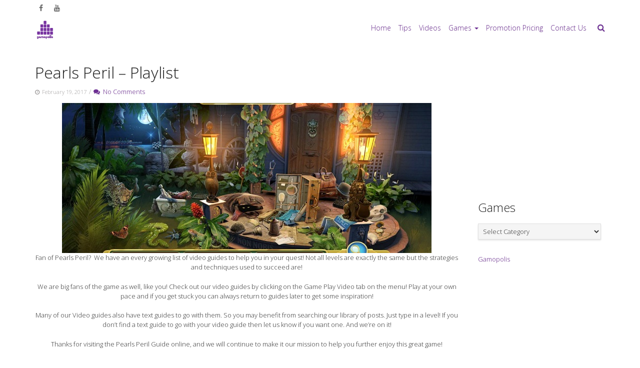

--- FILE ---
content_type: text/html; charset=UTF-8
request_url: https://gamopolis.net/pearls-peril-playlist-21/
body_size: 10586
content:
<!DOCTYPE html>
<html lang="en-US">
<head>
	<meta charset="UTF-8">
	<meta name="viewport" content="width=device-width, initial-scale=1">
	<link rel="profile" href="http://gmpg.org/xfn/11">
	<link rel="pingback" href="https://gamopolis.net/xmlrpc.php">

	<title>Pearls Peril &#8211; Playlist &#8211; Gamopolis</title>
<meta name='robots' content='max-image-preview:large' />
<link rel='dns-prefetch' href='//fonts.googleapis.com' />
<link rel="alternate" type="application/rss+xml" title="Gamopolis &raquo; Feed" href="https://gamopolis.net/feed/" />
<link rel="alternate" type="application/rss+xml" title="Gamopolis &raquo; Comments Feed" href="https://gamopolis.net/comments/feed/" />
<link rel="alternate" type="application/rss+xml" title="Gamopolis &raquo; Pearls Peril &#8211; Playlist Comments Feed" href="https://gamopolis.net/pearls-peril-playlist-21/feed/" />
<script type="text/javascript">
/* <![CDATA[ */
window._wpemojiSettings = {"baseUrl":"https:\/\/s.w.org\/images\/core\/emoji\/15.0.3\/72x72\/","ext":".png","svgUrl":"https:\/\/s.w.org\/images\/core\/emoji\/15.0.3\/svg\/","svgExt":".svg","source":{"concatemoji":"https:\/\/gamopolis.net\/wp-includes\/js\/wp-emoji-release.min.js?ver=6.6.4"}};
/*! This file is auto-generated */
!function(i,n){var o,s,e;function c(e){try{var t={supportTests:e,timestamp:(new Date).valueOf()};sessionStorage.setItem(o,JSON.stringify(t))}catch(e){}}function p(e,t,n){e.clearRect(0,0,e.canvas.width,e.canvas.height),e.fillText(t,0,0);var t=new Uint32Array(e.getImageData(0,0,e.canvas.width,e.canvas.height).data),r=(e.clearRect(0,0,e.canvas.width,e.canvas.height),e.fillText(n,0,0),new Uint32Array(e.getImageData(0,0,e.canvas.width,e.canvas.height).data));return t.every(function(e,t){return e===r[t]})}function u(e,t,n){switch(t){case"flag":return n(e,"\ud83c\udff3\ufe0f\u200d\u26a7\ufe0f","\ud83c\udff3\ufe0f\u200b\u26a7\ufe0f")?!1:!n(e,"\ud83c\uddfa\ud83c\uddf3","\ud83c\uddfa\u200b\ud83c\uddf3")&&!n(e,"\ud83c\udff4\udb40\udc67\udb40\udc62\udb40\udc65\udb40\udc6e\udb40\udc67\udb40\udc7f","\ud83c\udff4\u200b\udb40\udc67\u200b\udb40\udc62\u200b\udb40\udc65\u200b\udb40\udc6e\u200b\udb40\udc67\u200b\udb40\udc7f");case"emoji":return!n(e,"\ud83d\udc26\u200d\u2b1b","\ud83d\udc26\u200b\u2b1b")}return!1}function f(e,t,n){var r="undefined"!=typeof WorkerGlobalScope&&self instanceof WorkerGlobalScope?new OffscreenCanvas(300,150):i.createElement("canvas"),a=r.getContext("2d",{willReadFrequently:!0}),o=(a.textBaseline="top",a.font="600 32px Arial",{});return e.forEach(function(e){o[e]=t(a,e,n)}),o}function t(e){var t=i.createElement("script");t.src=e,t.defer=!0,i.head.appendChild(t)}"undefined"!=typeof Promise&&(o="wpEmojiSettingsSupports",s=["flag","emoji"],n.supports={everything:!0,everythingExceptFlag:!0},e=new Promise(function(e){i.addEventListener("DOMContentLoaded",e,{once:!0})}),new Promise(function(t){var n=function(){try{var e=JSON.parse(sessionStorage.getItem(o));if("object"==typeof e&&"number"==typeof e.timestamp&&(new Date).valueOf()<e.timestamp+604800&&"object"==typeof e.supportTests)return e.supportTests}catch(e){}return null}();if(!n){if("undefined"!=typeof Worker&&"undefined"!=typeof OffscreenCanvas&&"undefined"!=typeof URL&&URL.createObjectURL&&"undefined"!=typeof Blob)try{var e="postMessage("+f.toString()+"("+[JSON.stringify(s),u.toString(),p.toString()].join(",")+"));",r=new Blob([e],{type:"text/javascript"}),a=new Worker(URL.createObjectURL(r),{name:"wpTestEmojiSupports"});return void(a.onmessage=function(e){c(n=e.data),a.terminate(),t(n)})}catch(e){}c(n=f(s,u,p))}t(n)}).then(function(e){for(var t in e)n.supports[t]=e[t],n.supports.everything=n.supports.everything&&n.supports[t],"flag"!==t&&(n.supports.everythingExceptFlag=n.supports.everythingExceptFlag&&n.supports[t]);n.supports.everythingExceptFlag=n.supports.everythingExceptFlag&&!n.supports.flag,n.DOMReady=!1,n.readyCallback=function(){n.DOMReady=!0}}).then(function(){return e}).then(function(){var e;n.supports.everything||(n.readyCallback(),(e=n.source||{}).concatemoji?t(e.concatemoji):e.wpemoji&&e.twemoji&&(t(e.twemoji),t(e.wpemoji)))}))}((window,document),window._wpemojiSettings);
/* ]]> */
</script>
<!-- gamopolis.net is managing ads with Advanced Ads 2.0.16 – https://wpadvancedads.com/ --><script id="gamop-ready">
			window.advanced_ads_ready=function(e,a){a=a||"complete";var d=function(e){return"interactive"===a?"loading"!==e:"complete"===e};d(document.readyState)?e():document.addEventListener("readystatechange",(function(a){d(a.target.readyState)&&e()}),{once:"interactive"===a})},window.advanced_ads_ready_queue=window.advanced_ads_ready_queue||[];		</script>
		<style id='wp-emoji-styles-inline-css' type='text/css'>

	img.wp-smiley, img.emoji {
		display: inline !important;
		border: none !important;
		box-shadow: none !important;
		height: 1em !important;
		width: 1em !important;
		margin: 0 0.07em !important;
		vertical-align: -0.1em !important;
		background: none !important;
		padding: 0 !important;
	}
</style>
<link rel='stylesheet' id='wp-block-library-css' href='https://gamopolis.net/wp-includes/css/dist/block-library/style.min.css?ver=6.6.4' type='text/css' media='all' />
<style id='classic-theme-styles-inline-css' type='text/css'>
/*! This file is auto-generated */
.wp-block-button__link{color:#fff;background-color:#32373c;border-radius:9999px;box-shadow:none;text-decoration:none;padding:calc(.667em + 2px) calc(1.333em + 2px);font-size:1.125em}.wp-block-file__button{background:#32373c;color:#fff;text-decoration:none}
</style>
<style id='global-styles-inline-css' type='text/css'>
:root{--wp--preset--aspect-ratio--square: 1;--wp--preset--aspect-ratio--4-3: 4/3;--wp--preset--aspect-ratio--3-4: 3/4;--wp--preset--aspect-ratio--3-2: 3/2;--wp--preset--aspect-ratio--2-3: 2/3;--wp--preset--aspect-ratio--16-9: 16/9;--wp--preset--aspect-ratio--9-16: 9/16;--wp--preset--color--black: #000000;--wp--preset--color--cyan-bluish-gray: #abb8c3;--wp--preset--color--white: #ffffff;--wp--preset--color--pale-pink: #f78da7;--wp--preset--color--vivid-red: #cf2e2e;--wp--preset--color--luminous-vivid-orange: #ff6900;--wp--preset--color--luminous-vivid-amber: #fcb900;--wp--preset--color--light-green-cyan: #7bdcb5;--wp--preset--color--vivid-green-cyan: #00d084;--wp--preset--color--pale-cyan-blue: #8ed1fc;--wp--preset--color--vivid-cyan-blue: #0693e3;--wp--preset--color--vivid-purple: #9b51e0;--wp--preset--gradient--vivid-cyan-blue-to-vivid-purple: linear-gradient(135deg,rgba(6,147,227,1) 0%,rgb(155,81,224) 100%);--wp--preset--gradient--light-green-cyan-to-vivid-green-cyan: linear-gradient(135deg,rgb(122,220,180) 0%,rgb(0,208,130) 100%);--wp--preset--gradient--luminous-vivid-amber-to-luminous-vivid-orange: linear-gradient(135deg,rgba(252,185,0,1) 0%,rgba(255,105,0,1) 100%);--wp--preset--gradient--luminous-vivid-orange-to-vivid-red: linear-gradient(135deg,rgba(255,105,0,1) 0%,rgb(207,46,46) 100%);--wp--preset--gradient--very-light-gray-to-cyan-bluish-gray: linear-gradient(135deg,rgb(238,238,238) 0%,rgb(169,184,195) 100%);--wp--preset--gradient--cool-to-warm-spectrum: linear-gradient(135deg,rgb(74,234,220) 0%,rgb(151,120,209) 20%,rgb(207,42,186) 40%,rgb(238,44,130) 60%,rgb(251,105,98) 80%,rgb(254,248,76) 100%);--wp--preset--gradient--blush-light-purple: linear-gradient(135deg,rgb(255,206,236) 0%,rgb(152,150,240) 100%);--wp--preset--gradient--blush-bordeaux: linear-gradient(135deg,rgb(254,205,165) 0%,rgb(254,45,45) 50%,rgb(107,0,62) 100%);--wp--preset--gradient--luminous-dusk: linear-gradient(135deg,rgb(255,203,112) 0%,rgb(199,81,192) 50%,rgb(65,88,208) 100%);--wp--preset--gradient--pale-ocean: linear-gradient(135deg,rgb(255,245,203) 0%,rgb(182,227,212) 50%,rgb(51,167,181) 100%);--wp--preset--gradient--electric-grass: linear-gradient(135deg,rgb(202,248,128) 0%,rgb(113,206,126) 100%);--wp--preset--gradient--midnight: linear-gradient(135deg,rgb(2,3,129) 0%,rgb(40,116,252) 100%);--wp--preset--font-size--small: 13px;--wp--preset--font-size--medium: 20px;--wp--preset--font-size--large: 36px;--wp--preset--font-size--x-large: 42px;--wp--preset--spacing--20: 0.44rem;--wp--preset--spacing--30: 0.67rem;--wp--preset--spacing--40: 1rem;--wp--preset--spacing--50: 1.5rem;--wp--preset--spacing--60: 2.25rem;--wp--preset--spacing--70: 3.38rem;--wp--preset--spacing--80: 5.06rem;--wp--preset--shadow--natural: 6px 6px 9px rgba(0, 0, 0, 0.2);--wp--preset--shadow--deep: 12px 12px 50px rgba(0, 0, 0, 0.4);--wp--preset--shadow--sharp: 6px 6px 0px rgba(0, 0, 0, 0.2);--wp--preset--shadow--outlined: 6px 6px 0px -3px rgba(255, 255, 255, 1), 6px 6px rgba(0, 0, 0, 1);--wp--preset--shadow--crisp: 6px 6px 0px rgba(0, 0, 0, 1);}:where(.is-layout-flex){gap: 0.5em;}:where(.is-layout-grid){gap: 0.5em;}body .is-layout-flex{display: flex;}.is-layout-flex{flex-wrap: wrap;align-items: center;}.is-layout-flex > :is(*, div){margin: 0;}body .is-layout-grid{display: grid;}.is-layout-grid > :is(*, div){margin: 0;}:where(.wp-block-columns.is-layout-flex){gap: 2em;}:where(.wp-block-columns.is-layout-grid){gap: 2em;}:where(.wp-block-post-template.is-layout-flex){gap: 1.25em;}:where(.wp-block-post-template.is-layout-grid){gap: 1.25em;}.has-black-color{color: var(--wp--preset--color--black) !important;}.has-cyan-bluish-gray-color{color: var(--wp--preset--color--cyan-bluish-gray) !important;}.has-white-color{color: var(--wp--preset--color--white) !important;}.has-pale-pink-color{color: var(--wp--preset--color--pale-pink) !important;}.has-vivid-red-color{color: var(--wp--preset--color--vivid-red) !important;}.has-luminous-vivid-orange-color{color: var(--wp--preset--color--luminous-vivid-orange) !important;}.has-luminous-vivid-amber-color{color: var(--wp--preset--color--luminous-vivid-amber) !important;}.has-light-green-cyan-color{color: var(--wp--preset--color--light-green-cyan) !important;}.has-vivid-green-cyan-color{color: var(--wp--preset--color--vivid-green-cyan) !important;}.has-pale-cyan-blue-color{color: var(--wp--preset--color--pale-cyan-blue) !important;}.has-vivid-cyan-blue-color{color: var(--wp--preset--color--vivid-cyan-blue) !important;}.has-vivid-purple-color{color: var(--wp--preset--color--vivid-purple) !important;}.has-black-background-color{background-color: var(--wp--preset--color--black) !important;}.has-cyan-bluish-gray-background-color{background-color: var(--wp--preset--color--cyan-bluish-gray) !important;}.has-white-background-color{background-color: var(--wp--preset--color--white) !important;}.has-pale-pink-background-color{background-color: var(--wp--preset--color--pale-pink) !important;}.has-vivid-red-background-color{background-color: var(--wp--preset--color--vivid-red) !important;}.has-luminous-vivid-orange-background-color{background-color: var(--wp--preset--color--luminous-vivid-orange) !important;}.has-luminous-vivid-amber-background-color{background-color: var(--wp--preset--color--luminous-vivid-amber) !important;}.has-light-green-cyan-background-color{background-color: var(--wp--preset--color--light-green-cyan) !important;}.has-vivid-green-cyan-background-color{background-color: var(--wp--preset--color--vivid-green-cyan) !important;}.has-pale-cyan-blue-background-color{background-color: var(--wp--preset--color--pale-cyan-blue) !important;}.has-vivid-cyan-blue-background-color{background-color: var(--wp--preset--color--vivid-cyan-blue) !important;}.has-vivid-purple-background-color{background-color: var(--wp--preset--color--vivid-purple) !important;}.has-black-border-color{border-color: var(--wp--preset--color--black) !important;}.has-cyan-bluish-gray-border-color{border-color: var(--wp--preset--color--cyan-bluish-gray) !important;}.has-white-border-color{border-color: var(--wp--preset--color--white) !important;}.has-pale-pink-border-color{border-color: var(--wp--preset--color--pale-pink) !important;}.has-vivid-red-border-color{border-color: var(--wp--preset--color--vivid-red) !important;}.has-luminous-vivid-orange-border-color{border-color: var(--wp--preset--color--luminous-vivid-orange) !important;}.has-luminous-vivid-amber-border-color{border-color: var(--wp--preset--color--luminous-vivid-amber) !important;}.has-light-green-cyan-border-color{border-color: var(--wp--preset--color--light-green-cyan) !important;}.has-vivid-green-cyan-border-color{border-color: var(--wp--preset--color--vivid-green-cyan) !important;}.has-pale-cyan-blue-border-color{border-color: var(--wp--preset--color--pale-cyan-blue) !important;}.has-vivid-cyan-blue-border-color{border-color: var(--wp--preset--color--vivid-cyan-blue) !important;}.has-vivid-purple-border-color{border-color: var(--wp--preset--color--vivid-purple) !important;}.has-vivid-cyan-blue-to-vivid-purple-gradient-background{background: var(--wp--preset--gradient--vivid-cyan-blue-to-vivid-purple) !important;}.has-light-green-cyan-to-vivid-green-cyan-gradient-background{background: var(--wp--preset--gradient--light-green-cyan-to-vivid-green-cyan) !important;}.has-luminous-vivid-amber-to-luminous-vivid-orange-gradient-background{background: var(--wp--preset--gradient--luminous-vivid-amber-to-luminous-vivid-orange) !important;}.has-luminous-vivid-orange-to-vivid-red-gradient-background{background: var(--wp--preset--gradient--luminous-vivid-orange-to-vivid-red) !important;}.has-very-light-gray-to-cyan-bluish-gray-gradient-background{background: var(--wp--preset--gradient--very-light-gray-to-cyan-bluish-gray) !important;}.has-cool-to-warm-spectrum-gradient-background{background: var(--wp--preset--gradient--cool-to-warm-spectrum) !important;}.has-blush-light-purple-gradient-background{background: var(--wp--preset--gradient--blush-light-purple) !important;}.has-blush-bordeaux-gradient-background{background: var(--wp--preset--gradient--blush-bordeaux) !important;}.has-luminous-dusk-gradient-background{background: var(--wp--preset--gradient--luminous-dusk) !important;}.has-pale-ocean-gradient-background{background: var(--wp--preset--gradient--pale-ocean) !important;}.has-electric-grass-gradient-background{background: var(--wp--preset--gradient--electric-grass) !important;}.has-midnight-gradient-background{background: var(--wp--preset--gradient--midnight) !important;}.has-small-font-size{font-size: var(--wp--preset--font-size--small) !important;}.has-medium-font-size{font-size: var(--wp--preset--font-size--medium) !important;}.has-large-font-size{font-size: var(--wp--preset--font-size--large) !important;}.has-x-large-font-size{font-size: var(--wp--preset--font-size--x-large) !important;}
:where(.wp-block-post-template.is-layout-flex){gap: 1.25em;}:where(.wp-block-post-template.is-layout-grid){gap: 1.25em;}
:where(.wp-block-columns.is-layout-flex){gap: 2em;}:where(.wp-block-columns.is-layout-grid){gap: 2em;}
:root :where(.wp-block-pullquote){font-size: 1.5em;line-height: 1.6;}
</style>
<link rel='stylesheet' id='main-style-css' href='https://gamopolis.net/wp-content/plugins/category-post-list-widget/css/main.css?ver=6.6.4' type='text/css' media='all' />
<link rel='stylesheet' id='slick-style-css' href='https://gamopolis.net/wp-content/plugins/category-post-list-widget/css/slick.css?ver=6.6.4' type='text/css' media='all' />
<link rel='stylesheet' id='slick-theme-css' href='https://gamopolis.net/wp-content/plugins/category-post-list-widget/css/slick-theme.css?ver=6.6.4' type='text/css' media='all' />
<link rel='stylesheet' id='contact-form-7-css' href='https://gamopolis.net/wp-content/plugins/contact-form-7/includes/css/styles.css?ver=6.0.6' type='text/css' media='all' />
<link rel='stylesheet' id='quest-all-css-css' href='https://gamopolis.net/wp-content/themes/quest/assets/css/plugins-all.min.css?ver=6.6.4' type='text/css' media='all' />
<link rel='stylesheet' id='Quest-style-css' href='https://gamopolis.net/wp-content/themes/quest/style.css?ver=6.6.4' type='text/css' media='all' />
<link rel='stylesheet' id='quest_google-fonts-css' href='https://fonts.googleapis.com/css?family=Open+Sans:300&#038;subset=latin' type='text/css' media='all' />
<script type="text/javascript" src="https://gamopolis.net/wp-includes/js/jquery/jquery.min.js?ver=3.7.1" id="jquery-core-js"></script>
<script type="text/javascript" src="https://gamopolis.net/wp-includes/js/jquery/jquery-migrate.min.js?ver=3.4.1" id="jquery-migrate-js"></script>
<script type="text/javascript" src="https://gamopolis.net/wp-content/plugins/category-post-list-widget/js/slick.min.js?ver=6.6.4" id="slick_js-js"></script>
<script type="text/javascript" src="https://gamopolis.net/wp-includes/js/imagesloaded.min.js?ver=5.0.0" id="imagesloaded-js" data-wp-strategy="defer"></script>
<script type="text/javascript" src="https://gamopolis.net/wp-includes/js/masonry.min.js?ver=4.2.2" id="masonry-js"></script>
<script type="text/javascript" src="https://gamopolis.net/wp-content/themes/quest/assets/js/quest-and-plugins.js?ver=6.6.4" id="quest-all-js-js"></script>
<link rel="https://api.w.org/" href="https://gamopolis.net/wp-json/" /><link rel="alternate" title="JSON" type="application/json" href="https://gamopolis.net/wp-json/wp/v2/posts/2245" /><link rel="EditURI" type="application/rsd+xml" title="RSD" href="https://gamopolis.net/xmlrpc.php?rsd" />
<meta name="generator" content="WordPress 6.6.4" />
<link rel="canonical" href="https://gamopolis.net/pearls-peril-playlist-21/" />
<link rel='shortlink' href='https://gamopolis.net/?p=2245' />
<link rel="alternate" title="oEmbed (JSON)" type="application/json+oembed" href="https://gamopolis.net/wp-json/oembed/1.0/embed?url=https%3A%2F%2Fgamopolis.net%2Fpearls-peril-playlist-21%2F" />
<link rel="alternate" title="oEmbed (XML)" type="text/xml+oembed" href="https://gamopolis.net/wp-json/oembed/1.0/embed?url=https%3A%2F%2Fgamopolis.net%2Fpearls-peril-playlist-21%2F&#038;format=xml" />
			<link rel="shortcut icon" href="http://gamopolis.net/wp-content/uploads/2016/09/Untitled-11.png"/>
					<!--Customizer CSS-->
			<style type="text/css">
				/* Custom CSS from Customizer Options for Quest */
				
			.logo{
				height: 40px;
			}

			.main-navigation .nav{
				line-height: 40px;
			}

			/* Theme/Text Colors */
			.entry-content blockquote,.action-icon.normal,.action, .pagination>.active>a, .pagination .current, .pagination>.active>span, .pagination>.active>a:hover, .pagination>.active>span:hover, .pagination>.active>a:focus, .pagination>.active>span:focus, .main-navigation .nav > li.current-menu-item, .main-navigation .nav > li.current-menu-parent { border-color: #6d2f93 ; }
			.button, input[type="submit"],#submit,.wpcf7-submit,.action-icon.normal:after,.action-icon.normal:hover,.social-icon-container .social-icon:hover,.main-footer a.tag:hover,.pagination .current,.pagination>.active>a, .pagination>.active>span, .pagination>.active>a:hover, .pagination>.active>span:hover, .pagination>.active>a:focus, .pagination>.active>span:focus, .quest-gallery .quest-gallery-thumb .fa, .sticky-post-label,.cd-top  { background-color: #6d2f93 ; }
			span a, p a,a,a.tag,.pagination a,.action-icon.normal, .pagination>li>a, .pagination>li>span, .main-navigation .nav > li.current-menu-item > a, .main-navigation .nav > li.current-menu-parent > a { color: #6d2f93 ; }
			span a:hover,h1 a:hover,h2 a:hover,h3 a:hover,h4 a:hover,h5 a:hover,h6 a:hover,p a:hover,a:hover,a.tag:hover,.pagination a,.pagination.post-pagination a:hover,.action-icon.normal, .pagination>li>a:hover, .pagination>li>span:hover, .pagination>li>a:focus, .pagination>li>span:focus { color: #239e57 ; }
			.button:hover, input[type="submit"]:hover, input[type="submit"]:active, #submit:hover, .wpcf7-submit:hover, #submit:active, .wpcf7-submit:active, .button-:active  { -webkit-box-shadow: 0 0 5px #239e57; box-shadow: 0 0 5px #239e57; background: #239e57 ; }

			#content textarea, .wpcf7 textarea, #content select, .wpcf7 select, #content input[type="text"], .wpcf7 input[type="text"], #content input[type="password"], .wpcf7 input[type="password"], #content input[type="datetime"], .wpcf7 input[type="datetime"], #content input[type="datetime-local"], .wpcf7 input[type="datetime-local"], #content input[type="date"], .wpcf7 input[type="date"], #content input[type="month"], .wpcf7 input[type="month"], #content input[type="time"], .wpcf7 input[type="time"], #content input[type="week"], .wpcf7 input[type="week"], #content input[type="number"], .wpcf7 input[type="number"], #content input[type="email"], .wpcf7 input[type="email"], #content input[type="url"], .wpcf7 input[type="url"], #content input[type="search"], .wpcf7 input[type="search"], #content input[type="tel"], .wpcf7 input[type="tel"], #content input[type="color"], .wpcf7 input[type="color"], .entry-content blockquote, .action, a .action-icon, .action-icon, .post-grid, .recent-post, #comments .post-comments-form textarea, #comments .post-comments-form input[type=text], #comments #post-comments-form textarea, #comments #post-comments-form input[type=text], #content article.error404 .search input, #menu-item-search form input, .main-sidebar .search input {  background-color: #f5f5f5 ;  }
			#content textarea, .wpcf7 textarea, #content select, .wpcf7 select, #content input[type="text"], .wpcf7 input[type="text"], #content input[type="password"], .wpcf7 input[type="password"], #content input[type="datetime"], .wpcf7 input[type="datetime"], #content input[type="datetime-local"], .wpcf7 input[type="datetime-local"], #content input[type="date"], .wpcf7 input[type="date"], #content input[type="month"], .wpcf7 input[type="month"], #content input[type="time"], .wpcf7 input[type="time"], #content input[type="week"], .wpcf7 input[type="week"], #content input[type="number"], .wpcf7 input[type="number"], #content input[type="email"], .wpcf7 input[type="email"], #content input[type="url"], .wpcf7 input[type="url"], #content input[type="search"], .wpcf7 input[type="search"], #content input[type="tel"], .wpcf7 input[type="tel"], #content input[type="color"], .wpcf7 input[type="color"], .entry-content blockquote, .action, a .action-icon, .action-icon, .post-grid, .recent-post, #comments .post-comments-form textarea, #comments .post-comments-form input[type=text], #comments #post-comments-form textarea, #comments #post-comments-form input[type=text], #content article.error404 .search input, #menu-item-search form input, .main-sidebar .search input {  color: #333333 ;  }
			#content textarea, .wpcf7 textarea, #content select, .wpcf7 select, #content input[type="text"], .wpcf7 input[type="text"], #content input[type="password"], .wpcf7 input[type="password"], #content input[type="datetime"], .wpcf7 input[type="datetime"], #content input[type="datetime-local"], .wpcf7 input[type="datetime-local"], #content input[type="date"], .wpcf7 input[type="date"], #content input[type="month"], .wpcf7 input[type="month"], #content input[type="time"], .wpcf7 input[type="time"], #content input[type="week"], .wpcf7 input[type="week"], #content input[type="number"], .wpcf7 input[type="number"], #content input[type="email"], .wpcf7 input[type="email"], #content input[type="url"], .wpcf7 input[type="url"], #content input[type="search"], .wpcf7 input[type="search"], #content input[type="tel"], .wpcf7 input[type="tel"], #content input[type="color"], .wpcf7 input[type="color"],article.post-normal .post-image-dummy, article.page .post-image-dummy, .post .post-image-dummy, .post-half .post-image-dummy,.post-grid, .recent-post,#comments .post-comments-form textarea, #comments .post-comments-form input[type=text], #comments #post-comments-form textarea, #comments #post-comments-form input[type=text],.entry-content table,h2.section-head,article.post-normal,hr.fancy,#content article.error404 .search input,.main-header,.main-header.mobile .main-navigation .nav li:hover a,.main-header.mobile .main-navigation .nav a,.main-header.mobile .main-navigation .navbar-collapse.collapse,.main-navigation ul > li ul,#menu-item-search .dropdown-menu,#title-container,.post-image .empty-image,.pagination.post-pagination,#comments #reply-title,#comments li,#comments li li,#comments .post-comments-heading h3,#about-author,.main-sidebar .widget_nav_menu li,.main-sidebar .widget_nav_menu li ul.children,.main-sidebar .widget_categories li,.main-sidebar .widget_archive li,.main-sidebar .widget_archive li ul.children,.main-sidebar .widget_pages li,.main-sidebar .widget_pages li ul.children,.main-sidebar .widget_meta li,.main-sidebar .widget_meta li ul.children,.main-sidebar .widget_recent_comments li,.main-sidebar .widget_recent_comments li ul.children,.main-sidebar .widget_rss li,.main-sidebar .widget_rss li ul.children,.main-sidebar .widget_recent_entries li,.main-sidebar .widget_recent_entries li ul.children,.portfolio-grid-alt-bg,.pagination.post-pagination .previous,.gallery-container .gallery-item, #menu-item-search form input{  border-color: #e0e0e0 ;}
			#menu-item-search form .arrow-up:before { border-bottom-color: #e0e0e0 }
			.fancy{ background-image: linear-gradient(left, white, #e0e0e0 , white); }
			@media (max-width: 767px) { .main-navigation .nav{    border-color: #6d2f93 ;  }}

			h1,h2,h3,h4,h5,h6, h1 a,h2 a,h3 a,h4 a,h5 a,h6 a, .pagination.post-pagination a { color: #222 ; }
			body {color: #333 ; }
			.post-categories:before, .post-tags:before, article.post-normal .entry-meta, article.page .entry-meta, .post .entry-meta, .post-half .entry-meta, .post-date, .main-sidebar .widget_nav_menu li:before, .main-sidebar .widget_categories li:before, .main-sidebar .widget_archive li:before, .main-sidebar .widget_pages li:before, .main-sidebar .widget_meta li:before, .main-sidebar .widget_recent_comments li:before, .main-sidebar .widget_rss li:before, .main-sidebar .widget_recent_entries li:before, .comment-meta .fa { color: #9d9a9a ; }

			.boxed { background-color: #ddd ; }
			#content { background-color: #fff ; }

			.main-header{ 
				background-color: #ffffff ; 
				border-color: #ffffff ;
			}
			.main-header, .main-header a{ color: #6d2f93 ; }
			.secondary-header{
			color: #6d2f93;
			background-color: #ffffff;
			border-top-color: #ffffff;
			border-bottom-color: #ffffff;
			}
			.secondary-header .social-icon-container .social-icon { color: #6b6b6b; }
			.secondary-header .social-icon-container .social-icon:hover { color: #fff; background-color: #6d2f93;}
			.main-navigation .nav > li > a, .main-navigation .navbar-toggle { color: #6d2f93 ; }
			.main-navigation .nav > li:hover > a { color: #81d742 ; }
			.main-navigation .nav .dropdown-menu a { color: #333 ; }
			.main-navigation .nav .dropdown-menu li:hover > a { color: #239e57 ; }
			.main-navigation .nav .dropdown-menu { border-color: #e0e0e0  ; background-color: #f5f5f5 ; }
			.main-navigation .nav .dropdown-menu li:hover > a, .main-navigation .nav .dropdown-menu li:focus > a, .main-navigation .nav .dropdown-menu li.current-menu-item a, .main-navigation .nav .dropdown-menu li.current-menu-ancestor > a { background-color: #fff ; color: #239e57 ; }

			@media (max-width: 767px) {
			.main-header .main-navigation .navbar-collapse{
			background-color: #f5f5f5 !important;
			}
			.main-header .main-navigation .nav li a {
			color: #444444 !important;
			}
			.main-header .main-navigation .nav li a:hover, .main-navigation .nav .dropdown-menu li:hover > a, .main-navigation .nav .dropdown-menu li:focus > a, .main-navigation .nav .dropdown-menu li.current-menu-item a, .main-navigation .nav .dropdown-menu li.current-menu-ancestor > a {
			color: #222222 !important;
			background-color: transparent !important;
			}
			.main-navigation .nav > li.current-menu-item, .main-navigation .nav > li.current-menu-parent{
			border-color: transparent !important;
			}
			.main-navigation .nav .dropdown-menu{
			background-color: transparent !important;
			}
			}


			#title-container { background-color: #8224e3 ; color: #333 ; border-color: #e0e0e0 ; }
			#title-container h3 { color: #333 ; }

			.main-footer{ background-color: #efefef ; color: #5f5f5f ; }
			.main-footer h1 { color: #777777 ;}
			.main-footer p, .main-footer li { color: #5f5f5f ; }
			.main-footer, .main-footer li, .main-footer li:last-child { border-color: #c1c1c1 ; }
			.copyright{ background-color: #6d2f93 ; color: #d4d7d9 ; }
			.copyright a{ color: #dddddd ; }
			.copyright a:hover{ color: #ffffff ; }
			.copyright .social-icon-container .social-icon { color: #959ca0; }
			.copyright .social-icon-container .social-icon:hover { color: #fff; background-color: #6d2f93;}


			/* Typography */
			body, .tooltip { 		font: 13px 'Open Sans';
		line-height: 1.5em;
		font-weight: 300;
		font-style: normal;
		text-transform: none ;
		letter-spacing: 0px;
		word-spacing: 0px;
	 }
			h1 { 		font: 32px 'Open Sans';
		line-height: 1.5em;
		font-weight: 300;
		font-style: normal;
		text-transform: none ;
		letter-spacing: 0px;
		word-spacing: 0px;
	 }
			h2 {  		font: 28px 'Open Sans';
		line-height: 1.5em;
		font-weight: 300;
		font-style: normal;
		text-transform: none ;
		letter-spacing: 0px;
		word-spacing: 0px;
	 }
			h3 { 		font: 24px 'Open Sans';
		line-height: 1.5em;
		font-weight: 300;
		font-style: normal;
		text-transform: none ;
		letter-spacing: 0px;
		word-spacing: 0px;
	 }
			h4 {  		font: 20px 'Open Sans';
		line-height: 1.5em;
		font-weight: 300;
		font-style: normal;
		text-transform: none ;
		letter-spacing: 0px;
		word-spacing: 0px;
	 }
			h5 { 		font: 16px 'Open Sans';
		line-height: 1.5em;
		font-weight: 300;
		font-style: normal;
		text-transform: none ;
		letter-spacing: 0px;
		word-spacing: 0px;
	 }
			h6 {  		font: 14px 'Open Sans';
		line-height: 1.5em;
		font-weight: 300;
		font-style: normal;
		text-transform: none ;
		letter-spacing: 0px;
		word-spacing: 0px;
	 }
			.main-navigation .nav > li > a  {  		font: 14px 'Open Sans';
		line-height: inherit;
		font-weight: 300;
		font-style: normal;
		text-transform: none ;
		letter-spacing: 0px;
		word-spacing: 0px;
	 }
			.main-navigation .nav .dropdown-menu li a {  		font: 14px 'Open Sans';
		line-height: 2.5em;
		font-weight: 300;
		font-style: normal;
		text-transform: none ;
		letter-spacing: 0px;
		word-spacing: 0px;
	 }
			.site-title { 		font: 32px 'Open Sans';
		line-height: 1.5em;
		font-weight: 300;
		font-style: normal;
		text-transform: none ;
		letter-spacing: 0px;
		word-spacing: 0px;
	 }
			.site-description { 		font: 13px 'Open Sans';
		line-height: 1.5em;
		font-weight: 300;
		font-style: normal;
		text-transform: uppercase ;
		letter-spacing: 0.5px;
		word-spacing: 0px;
	 }
			#title-container ul li{ line-height: 36px; }
			.main-sidebar .sidebar-widget { 		font: 13px 'Open Sans';
		line-height: 1.5em;
		font-weight: 300;
		font-style: normal;
		text-transform: none ;
		letter-spacing: 0px;
		word-spacing: 0px;
	 }
			.main-sidebar .sidebar-widget .widget-title { 		font: 24px 'Open Sans';
		line-height: 1.5em;
		font-weight: 300;
		font-style: normal;
		text-transform: none ;
		letter-spacing: 0px;
		word-spacing: 0px;
	 }
			.main-sidebar { 		font: 13px 'Open Sans';
		line-height: 1.5em;
		font-weight: 300;
		font-style: normal;
		text-transform: none ;
		letter-spacing: 0px;
		word-spacing: 0px;
	 }
			.main-footer h1, .main-footer h2, .main-footer h3 { 		font: 24px 'Open Sans';
		line-height: 1.5em;
		font-weight: 300;
		font-style: normal;
		text-transform: none ;
		letter-spacing: 0px;
		word-spacing: 0px;
	 }
			.copyright { 		font: 13px 'Open Sans';
		line-height: 1.5em;
		font-weight: 300;
		font-style: normal;
		text-transform: none ;
		letter-spacing: 0px;
		word-spacing: 0px;
	 }

			/* Background Images */
			
							/* Custom CSS from Quest Page Options */
								/* Custom CSS from the Custom CSS setting */
							</style>
			<!--/Customizer CSS-->
		<link rel="icon" href="https://gamopolis.net/wp-content/uploads/2016/09/cropped-gamopolis-icon-32x32.png" sizes="32x32" />
<link rel="icon" href="https://gamopolis.net/wp-content/uploads/2016/09/cropped-gamopolis-icon-192x192.png" sizes="192x192" />
<link rel="apple-touch-icon" href="https://gamopolis.net/wp-content/uploads/2016/09/cropped-gamopolis-icon-180x180.png" />
<meta name="msapplication-TileImage" content="https://gamopolis.net/wp-content/uploads/2016/09/cropped-gamopolis-icon-270x270.png" />
<!-- Start -->
<script type="text/javascript">
	jQuery(document).ready(function($){

		if( $('.entry-title').length != 0 ) {
			$('.entry-title span.riyad_title').parents('.entry-title:first').hide();
		} else {
			$('h1 span.riyad_title').parents('h1:first').hide();
			$('h2 span.riyad_title').parents('h2:first').hide();
		}

	});
</script>
<noscript><style type="text/css"> .entry-title { display:none !important; }</style></noscript>
<!-- END -->

			</head>

<body class="post-template-default single single-post postid-2245 single-format-standard wide metaslider-plugin aa-prefix-gamop-">
		
	<div id="page" class="hfeed site">

		<a class="skip-link screen-reader-text" href="#content">Skip to content</a>

		
					<header id="secondary-head" class="secondary-header" role="banner">
				<div class="container">
					<div class="row">
								<div class="social-icon-container col-md-6">
			<ul>
								<li>
					<a data-toggle="tooltip" title="Facebook" target="_blank"
					   data-placement="bottom" data-original-title="Facebook"
					   class="social-icon fa fa-facebook"
					   href="https://www.facebook.com/gamopolisguides"></a>
				</li>
							<li>
					<a data-toggle="tooltip" title="Youtube" target="_blank"
					   data-placement="bottom" data-original-title="Youtube"
					   class="social-icon fa fa-youtube"
					   href="https://www.youtube.com/user/gamopolisguides"></a>
				</li>
						</ul>
		</div>
		<!-- .social-icon-container -->
			<div class="callout col-md-6">
			<p>
							</p>
		</div>
		<!-- .callout -->
						</div>
				</div>
			</header>
			<!-- #secondary-head -->
		
		<header id="masthead" class="main-header" role="banner">
			<div class="container">
				<div class="row">
							<div class="site-branding col-md-4">
						<div class="logo">
					<a href="https://gamopolis.net">
						<img class="normal" src="http://gamopolis.net/wp-content/uploads/2016/09/gamopolis-icon1.png"
						     alt="Gamopolis | game network">
						<img class="retina" src="http://gamopolis.net/wp-content/uploads/2016/09/gamopolis-icon1.png"
						     alt="Gamopolis | game network">
					</a>
				</div>
			
			
					</div>
		<!-- .site-branding -->
							
							<nav id="site-navigation" class="main-navigation col-md-8" role="navigation">
			<div class="navbar-toggle" data-toggle="collapse" data-target="#main-menu-collapse">
				<a href="#" title="Menu">
					<i class="fa fa-reorder"></i>
				</a>
			</div>
			<div class="navbar-collapse collapse" id="main-menu-collapse">
				<ul id="menu-menu-1" class="nav navbar-nav navbar-right"><li id="menu-item-69" class="menu-item menu-item-type-post_type menu-item-object-page menu-item-home menu-item-69"><a href="https://gamopolis.net/">Home</a></li>
<li id="menu-item-334" class="menu-item menu-item-type-custom menu-item-object-custom menu-item-334"><a href="http://gamopolis.net/index.php/todays-game-tips/">Tips</a></li>
<li id="menu-item-332" class="menu-item menu-item-type-custom menu-item-object-custom menu-item-332"><a href="https://www.youtube.com/user/gamopolisguides/playlists">Videos</a></li>
<li id="menu-item-1154" class="menu-item menu-item-type-custom menu-item-object-custom menu-item-home menu-item-has-children dropdown menu-item-1154"><a href="http://gamopolis.net">Games</a>
<ul class="dropdown-menu">
	<li id="menu-item-1155" class="menu-item menu-item-type-taxonomy menu-item-object-category menu-item-1155"><a href="https://gamopolis.net/category/amusement-park-tour/">Amusement Park Tour</a></li>
	<li id="menu-item-1156" class="menu-item menu-item-type-taxonomy menu-item-object-category menu-item-1156"><a href="https://gamopolis.net/category/bubble-witch-saga-3/">Bubble Witch Saga 3</a></li>
	<li id="menu-item-1157" class="menu-item menu-item-type-taxonomy menu-item-object-category menu-item-1157"><a href="https://gamopolis.net/category/candy-crush-jelly-saga/">Candy Crush Jelly Saga</a></li>
	<li id="menu-item-1158" class="menu-item menu-item-type-taxonomy menu-item-object-category menu-item-1158"><a href="https://gamopolis.net/category/charm-king/">Charm King</a></li>
	<li id="menu-item-1159" class="menu-item menu-item-type-taxonomy menu-item-object-category menu-item-1159"><a href="https://gamopolis.net/category/cookie-jam/">Cookie Jam</a></li>
	<li id="menu-item-1160" class="menu-item menu-item-type-taxonomy menu-item-object-category menu-item-1160"><a href="https://gamopolis.net/category/farm-heroes-super-saga/">Farm Heroes Super Saga</a></li>
	<li id="menu-item-1161" class="menu-item menu-item-type-taxonomy menu-item-object-category menu-item-1161"><a href="https://gamopolis.net/category/gardenscapes/">Gardenscapes</a></li>
	<li id="menu-item-1162" class="menu-item menu-item-type-taxonomy menu-item-object-category menu-item-1162"><a href="https://gamopolis.net/category/genies-gems/">Genies &amp; Gems</a></li>
	<li id="menu-item-1164" class="menu-item menu-item-type-taxonomy menu-item-object-category menu-item-1164"><a href="https://gamopolis.net/category/kitchen-scramble/">Kitchen Scramble</a></li>
	<li id="menu-item-1165" class="menu-item menu-item-type-taxonomy menu-item-object-category menu-item-1165"><a href="https://gamopolis.net/category/luna-light-saga/">Luna Light Saga</a></li>
	<li id="menu-item-1166" class="menu-item menu-item-type-taxonomy menu-item-object-category current-post-ancestor current-menu-parent current-post-parent menu-item-1166"><a href="https://gamopolis.net/category/pearls-peril/">Pearls Peril</a></li>
	<li id="menu-item-1167" class="menu-item menu-item-type-taxonomy menu-item-object-category menu-item-1167"><a href="https://gamopolis.net/category/pet-rescue-patrol-saga/">Pet Rescue Patrol Saga</a></li>
	<li id="menu-item-1168" class="menu-item menu-item-type-taxonomy menu-item-object-category menu-item-1168"><a href="https://gamopolis.net/category/diamond-diaries-saga/">Diamond Diaries Saga</a></li>
	<li id="menu-item-1169" class="menu-item menu-item-type-taxonomy menu-item-object-category menu-item-1169"><a href="https://gamopolis.net/category/shuffle-cats/">Shuffle Cats</a></li>
	<li id="menu-item-1170" class="menu-item menu-item-type-taxonomy menu-item-object-category menu-item-1170"><a href="https://gamopolis.net/category/sweet-road/">Sweet Road</a></li>
	<li id="menu-item-1171" class="menu-item menu-item-type-taxonomy menu-item-object-category menu-item-1171"><a href="https://gamopolis.net/category/wizard-of-oz-magic-match/">Wizard of Oz Magic Match</a></li>
</ul>
</li>
<li id="menu-item-13232" class="menu-item menu-item-type-custom menu-item-object-custom menu-item-13232"><a href="https://gamopolis.net/game-promotion-services/">Promotion Pricing</a></li>
<li id="menu-item-13315" class="menu-item menu-item-type-post_type menu-item-object-page menu-item-13315"><a href="https://gamopolis.net/contact-us/">Contact Us</a></li>
<li class="menu-item menu-item-type-custom menu-item-object-custom menu-item-has-children dropdown" id="menu-item-search">
                    <a href="#"><i class="fa fa-search"></i></a>
                    	<ul class="dropdown-menu">
                    		<li><form class="search" action="https://gamopolis.net/" method="get">
	<fieldset>
		<div class="text">
			<input name="s" id="s" type="text" placeholder="Search ..."/>
			<button class="fa fa-search">Search</button>
		</div>
	</fieldset>
</form>
</li>
                    	</ul>
                	</li></ul>			</div>
		</nav>
		<!-- #site-navigation -->
						</div>
			</div>
		</header>
		<!-- #masthead -->

		
<div id="content">
	
	<div class="quest-row site-content">
		<div class="container">
			<div class="row">

				
				<div id="primary" class="content-area single col-md-9">
					<main id="main" class="site-main" role="main">

						
							
<article id="post-2245" class="post-normal post-2245 post type-post status-publish format-standard has-post-thumbnail hentry category-pearls-peril category-playlist tag-pearls-peril tag-playlist">
	<header class="entry-header">
		

		
		
		
					<h1 class="post-title entry-title"><a href="https://gamopolis.net/pearls-peril-playlist-21/" rel="bookmark">Pearls Peril &#8211; Playlist</a></h1>		
					<div class="entry-meta">
				<time class="post-date updated"><i class="fa fa-clock-o"></i>February 19, 2017</time><span class="seperator">/</span><a href="https://gamopolis.net/pearls-peril-playlist-21/#respond"><i class="fa fa-comments"></i>&nbsp; No Comments</a>			</div><!-- .entry-meta -->
		
	</header>
	<!-- .entry-header -->

	<div class="entry-content">
		<body><p></p><img decoding="async" class="size-full wp-image-2246 aligncenter" src="http://gamopolis.net/wp-content/uploads/2017/02/pearls-peril-4.jpg" alt="" width="739" height="300" loading="lazy" srcset="https://gamopolis.net/wp-content/uploads/2017/02/pearls-peril-4.jpg 739w, https://gamopolis.net/wp-content/uploads/2017/02/pearls-peril-4-300x122.jpg 300w" sizes="(max-width: 739px) 100vw, 739px" />
<p style="text-align: center;">Fan of Pearls Peril?  We have an every growing list of video guides to help you in your quest! Not all levels are exactly the same but the strategies and techniques used to succeed are!</p>
<p style="text-align: center;">
</p><p style="text-align: center;">We are big fans of the game as well, like you! Check out our video guides by clicking on the Game Play Video tab on the menu! Play at your own pace and if you get stuck you can always return to guides later to get some inspiration!</p>
<p style="text-align: center;">
</p><p style="text-align: center;">Many of our Video guides also have text guides to go with them. So you may benefit from searching our library of posts. Just type in a level! If you don’t find a text guide to go with your video guide then let us know if you want one. And we’re on it!</p>
<p style="text-align: center;">
</p><p style="text-align: center;">Thanks for visiting the Pearls Peril Guide online, and we will continue to make it our mission to help you further enjoy this great game!</p>
<p></p>
</body>			</div>
	<!-- .entry-content -->

	<footer class="entry-footer">
				<div id="about-author" class="clearfix vcard author">
			<h2 class="fn">by <a href="https://gamopolis.net/author/gamopolis/" title="Posts by gamopolis" rel="author">gamopolis</a></h2>

			<div class="avatar">
				<body><img alt="" src="https://secure.gravatar.com/avatar/5cd47ff7a236261f45c9331432d84e3a?s=70&amp;d=mm&amp;r=g" srcset="https://secure.gravatar.com/avatar/5cd47ff7a236261f45c9331432d84e3a?s=140&amp;d=mm&amp;r=g 2x" class="avatar avatar-70 photo" height="70" width="70" decoding="async" loading="lazy"></body>			</div>
			<div class="author-content">
							</div>
		</div>
							<div class="pagination post-pagination row">
			<div
				class="previous col-md-6 col-sm-6"><a href="https://gamopolis.net/bubble-witch-saga-3-playlist-22/" rel="prev"><i class="fa fa-chevron-left"></i><div class="text">Previous Article</div> <h4>Bubble Witch Saga 3 &#8211; Playlist</h4></a></div>
			<div
				class="next col-md-6 col-sm-6"><a href="https://gamopolis.net/gardenscapes-playlist-22/" rel="next"><i class="fa fa-chevron-right"></i><div class="text">Next Article</div> <h4>Gardenscapes &#8211; Playlist</h4></a></div>
		</div>
				</footer>
	<!-- .entry-footer -->
</article><!-- #post-## -->

							
						
					</main>
					<!-- #main -->
				</div>
				<!-- #primary -->

				
<div id="secondary" class="widget-area main-sidebar col-md-3" role="complementary">
	<aside id="text-6" class="widget widget_text sidebar-widget clearfix">			<div class="textwidget"><body><center>
<script async src="//pagead2.googlesyndication.com/pagead/js/adsbygoogle.js"></script>
<!-- FHSS-side -->
<ins class="adsbygoogle" style="display:inline-block;width:300px;height:250px" data-ad-client="ca-pub-1851810038034501" data-ad-slot="4152070071"></ins>
<script>
(adsbygoogle = window.adsbygoogle || []).push({});
</script>
</center></body></div>
		</aside><aside id="categories-2" class="widget widget_categories sidebar-widget clearfix"><h3 class="widget-title">Games</h3><form action="https://gamopolis.net" method="get"><label class="screen-reader-text" for="cat">Games</label><select  name='cat' id='cat' class='postform'>
	<option value='-1'>Select Category</option>
	<option class="level-0" value="29">Add Friends</option>
	<option class="level-0" value="24">Amusement Park Tour</option>
	<option class="level-0" value="452">Aqua Match</option>
	<option class="level-0" value="294">BTS Island In The SEOM</option>
	<option class="level-0" value="146">Bubble Coco</option>
	<option class="level-0" value="79">Bubble Incredible</option>
	<option class="level-0" value="21">Bubble Witch Saga 3</option>
	<option class="level-0" value="95">Candy Crush Friends Saga</option>
	<option class="level-0" value="2">Candy Crush Jelly Saga</option>
	<option class="level-0" value="448">Candy Crush Soda Saga</option>
	<option class="level-0" value="447">Candy Crush Solitaire</option>
	<option class="level-0" value="47">Cookie Jam</option>
	<option class="level-0" value="465">Cookingdom</option>
	<option class="level-0" value="20">Diamond Diaries Saga</option>
	<option class="level-0" value="220">Family Hotel</option>
	<option class="level-0" value="5">Farm Heroes Super Saga</option>
	<option class="level-0" value="231">Farmscapes</option>
	<option class="level-0" value="398">Fiona&#8217;s Farm</option>
	<option class="level-0" value="414">Fishdom Solitaire</option>
	<option class="level-0" value="35">Game Tips</option>
	<option class="level-0" value="223">Garden Affairs</option>
	<option class="level-0" value="17">Gardenscapes</option>
	<option class="level-0" value="16">Genies &amp; Gems</option>
	<option class="level-0" value="36">Genies and Gems Tips</option>
	<option class="level-0" value="115">Homescapes</option>
	<option class="level-0" value="120">June&#8217;s Journey</option>
	<option class="level-0" value="171">Lilys Garden</option>
	<option class="level-0" value="161">Manor Cafe</option>
	<option class="level-0" value="204">Manor Matters</option>
	<option class="level-0" value="131">Matchington Mansion</option>
	<option class="level-0" value="443">Modern Community</option>
	<option class="level-0" value="435">Mystery Matters</option>
	<option class="level-0" value="104">new game</option>
	<option class="level-0" value="49">Pearls Peril</option>
	<option class="level-0" value="222">Penny and Flo Finding Home</option>
	<option class="level-0" value="18">Pet Rescue Patrol Saga</option>
	<option class="level-0" value="32">Playlist</option>
	<option class="level-0" value="226">Project Makeover</option>
	<option class="level-0" value="168">Resort Hotel Bay Story</option>
	<option class="level-0" value="84">Rio Match 3 Party</option>
	<option class="level-0" value="99">Snoopy Pop</option>
	<option class="level-0" value="238">Storyngton Hall</option>
	<option class="level-0" value="19">Sweet Road</option>
	<option class="level-0" value="101">Tropicats</option>
	<option class="level-0" value="1">Uncategorized</option>
	<option class="level-0" value="174">Wildscapes</option>
</select>
</form><script type="text/javascript">
/* <![CDATA[ */

(function() {
	var dropdown = document.getElementById( "cat" );
	function onCatChange() {
		if ( dropdown.options[ dropdown.selectedIndex ].value > 0 ) {
			dropdown.parentNode.submit();
		}
	}
	dropdown.onchange = onCatChange;
})();

/* ]]> */
</script>
</aside><aside id="text-7" class="widget widget_text sidebar-widget clearfix">			<div class="textwidget"><body><div class="fb-page" data-href="https://www.facebook.com/gamopolisguides" data-tabs="timeline" data-width="300" data-small-header="false" data-adapt-container-width="false" data-hide-cover="false" data-show-facepile="true"><blockquote cite="https://www.facebook.com/gamopolisguides" class="fb-xfbml-parse-ignore"><a href="https://www.facebook.com/gamopolisguides">Gamopolis</a></blockquote></div></body></div>
		</aside></div><!-- #secondary -->
			</div>
			<!-- .row -->
		</div>
		<!-- .container -->
	</div>
	<!-- .quest-row -->
</div><!-- #content -->



<footer id="colophon" class="copyright quest-row" role="contentinfo">
	<div class="container">
		<div class="row">
			<div class="col-md-6 copyright-text">
				<a href='http://wordpress.org/'>Proudly powered by WordPress</a><span class="sep"> | </span>Theme: quest by <a href="http://pacethemes.com/wordpress-themes/quest/" rel="designer">Pace Themes</a>.			</div>

			<div class="col-md-6 social-icon-container clearfix">
				<ul>
									</ul>
			</div>

		</div>
		<!-- end row -->
	</div>
	<!-- end container -->
</footer> <!-- end quest-row -->

</div><!-- #page -->

<script type="text/javascript" src="https://gamopolis.net/wp-includes/js/dist/hooks.min.js?ver=2810c76e705dd1a53b18" id="wp-hooks-js"></script>
<script type="text/javascript" src="https://gamopolis.net/wp-includes/js/dist/i18n.min.js?ver=5e580eb46a90c2b997e6" id="wp-i18n-js"></script>
<script type="text/javascript" id="wp-i18n-js-after">
/* <![CDATA[ */
wp.i18n.setLocaleData( { 'text direction\u0004ltr': [ 'ltr' ] } );
/* ]]> */
</script>
<script type="text/javascript" src="https://gamopolis.net/wp-content/plugins/contact-form-7/includes/swv/js/index.js?ver=6.0.6" id="swv-js"></script>
<script type="text/javascript" id="contact-form-7-js-before">
/* <![CDATA[ */
var wpcf7 = {
    "api": {
        "root": "https:\/\/gamopolis.net\/wp-json\/",
        "namespace": "contact-form-7\/v1"
    }
};
/* ]]> */
</script>
<script type="text/javascript" src="https://gamopolis.net/wp-content/plugins/contact-form-7/includes/js/index.js?ver=6.0.6" id="contact-form-7-js"></script>
<script type="text/javascript" id="nfd-performance-lazy-loader-js-before">
/* <![CDATA[ */
window.nfdPerformance = window.nfdPerformance || {};
        window.nfdPerformance.imageOptimization = window.nfdPerformance.imageOptimization || {};
        window.nfdPerformance.imageOptimization.lazyLoading = {"classes":["nfd-performance-not-lazy","a3-notlazy","disable-lazyload","no-lazy","no-lazyload","skip-lazy"],"attributes":["data-lazy-src","data-crazy-lazy=\"exclude\"","data-no-lazy","data-no-lazy=\"1\""]};
/* ]]> */
</script>
<script type="text/javascript" src="https://gamopolis.net/wp-content/plugins/mojo-marketplace-wp-plugin//vendor/newfold-labs/wp-module-performance/build/image-lazy-loader.min.js?ver=1738212250" id="nfd-performance-lazy-loader-js"></script>
<script type="text/javascript" src="https://gamopolis.net/wp-content/plugins/advanced-ads/admin/assets/js/advertisement.js?ver=2.0.16" id="advanced-ads-find-adblocker-js"></script>
<script>!function(){window.advanced_ads_ready_queue=window.advanced_ads_ready_queue||[],advanced_ads_ready_queue.push=window.advanced_ads_ready;for(var d=0,a=advanced_ads_ready_queue.length;d<a;d++)advanced_ads_ready(advanced_ads_ready_queue[d])}();</script>
<a href="#0" class="cd-top"><i class="fa fa-angle-up"></i></a>

</body>

</html>


--- FILE ---
content_type: text/html; charset=utf-8
request_url: https://www.google.com/recaptcha/api2/aframe
body_size: 267
content:
<!DOCTYPE HTML><html><head><meta http-equiv="content-type" content="text/html; charset=UTF-8"></head><body><script nonce="CqTd3EUv2BaWQ8uGnRnEpg">/** Anti-fraud and anti-abuse applications only. See google.com/recaptcha */ try{var clients={'sodar':'https://pagead2.googlesyndication.com/pagead/sodar?'};window.addEventListener("message",function(a){try{if(a.source===window.parent){var b=JSON.parse(a.data);var c=clients[b['id']];if(c){var d=document.createElement('img');d.src=c+b['params']+'&rc='+(localStorage.getItem("rc::a")?sessionStorage.getItem("rc::b"):"");window.document.body.appendChild(d);sessionStorage.setItem("rc::e",parseInt(sessionStorage.getItem("rc::e")||0)+1);localStorage.setItem("rc::h",'1769041408418');}}}catch(b){}});window.parent.postMessage("_grecaptcha_ready", "*");}catch(b){}</script></body></html>